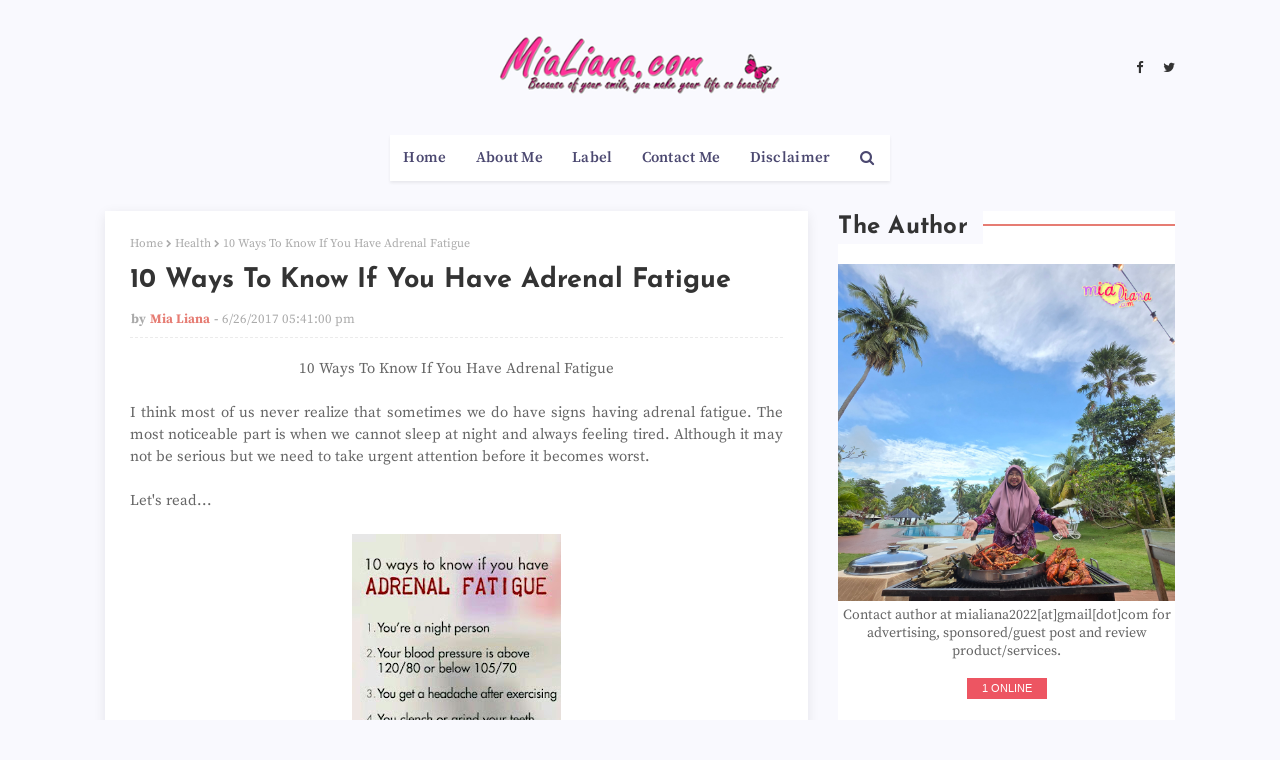

--- FILE ---
content_type: text/html; charset=UTF-8
request_url: https://www.mialiana.com/b/stats?style=BLACK_TRANSPARENT&timeRange=ALL_TIME&token=APq4FmDIZUNB7MdbV7UOoiiwSO7qrhzUdMRO09nJs9N2KbpXeaIuAERcGoNa48-WaF_StNFE_ObtQMXvTXos64O1qzUjoEPGjA
body_size: 46
content:
{"total":17754576,"sparklineOptions":{"backgroundColor":{"fillOpacity":0.1,"fill":"#000000"},"series":[{"areaOpacity":0.3,"color":"#202020"}]},"sparklineData":[[0,29],[1,25],[2,29],[3,18],[4,17],[5,35],[6,29],[7,37],[8,39],[9,40],[10,31],[11,42],[12,32],[13,31],[14,43],[15,36],[16,64],[17,56],[18,57],[19,51],[20,46],[21,42],[22,49],[23,52],[24,48],[25,53],[26,100],[27,46],[28,44],[29,20]],"nextTickMs":66666}

--- FILE ---
content_type: text/html; charset=utf-8
request_url: https://www.google.com/recaptcha/api2/aframe
body_size: 221
content:
<!DOCTYPE HTML><html><head><meta http-equiv="content-type" content="text/html; charset=UTF-8"></head><body><script nonce="ihh0BsheXnYlKtC8JwKtfg">/** Anti-fraud and anti-abuse applications only. See google.com/recaptcha */ try{var clients={'sodar':'https://pagead2.googlesyndication.com/pagead/sodar?'};window.addEventListener("message",function(a){try{if(a.source===window.parent){var b=JSON.parse(a.data);var c=clients[b['id']];if(c){var d=document.createElement('img');d.src=c+b['params']+'&rc='+(localStorage.getItem("rc::a")?sessionStorage.getItem("rc::b"):"");window.document.body.appendChild(d);sessionStorage.setItem("rc::e",parseInt(sessionStorage.getItem("rc::e")||0)+1);localStorage.setItem("rc::h",'1768827319849');}}}catch(b){}});window.parent.postMessage("_grecaptcha_ready", "*");}catch(b){}</script></body></html>

--- FILE ---
content_type: text/javascript; charset=UTF-8
request_url: https://www.mialiana.com/feeds/posts/default/-/Health?alt=json-in-script&max-results=3&callback=jQuery1124019543329772069185_1768827316826&_=1768827316827
body_size: 6279
content:
// API callback
jQuery1124019543329772069185_1768827316826({"version":"1.0","encoding":"UTF-8","feed":{"xmlns":"http://www.w3.org/2005/Atom","xmlns$openSearch":"http://a9.com/-/spec/opensearchrss/1.0/","xmlns$blogger":"http://schemas.google.com/blogger/2008","xmlns$georss":"http://www.georss.org/georss","xmlns$gd":"http://schemas.google.com/g/2005","xmlns$thr":"http://purl.org/syndication/thread/1.0","id":{"$t":"tag:blogger.com,1999:blog-1759729677654672981"},"updated":{"$t":"2026-01-19T16:46:03.884+08:00"},"category":[{"term":"Pearl"},{"term":"Health"},{"term":"Family Matters"},{"term":"Blog Matters"},{"term":"Work Matters"},{"term":"Wordless Wednesday"},{"term":"Informasi Semasa"},{"term":"Community"},{"term":"Tips"},{"term":"Tazkirah"},{"term":"From Me"},{"term":"Travelling Matters"},{"term":"Dari Dapur Mia"},{"term":"Entertainment Matters"},{"term":"Study Matters"},{"term":"Segmen Bloglist"},{"term":"Segmen Nak URL Blog"},{"term":"Carta Pengkomen Tegar"},{"term":"Contest"},{"term":"DiGi WWWOW Awards"},{"term":"Events"},{"term":"English Day"},{"term":"Review"},{"term":"Advertorial"},{"term":"Hyundai Getz"},{"term":"Tutorial"},{"term":"Campaign"},{"term":"Puisi Mia"},{"term":"Segmen Follow Dan Blogwalking"},{"term":"Resepi Kuih Malaysia"},{"term":"Security"},{"term":"Diari Mentor"},{"term":"Short Story"},{"term":"My Beauty Herbs"},{"term":"Banner Gift"},{"term":"Segmen Giveaway"},{"term":"Bugslock Gelang Penghalau Nyamuk"},{"term":"Information Technology"},{"term":"Press Release"},{"term":"Project Alpha"},{"term":"Hartanah"},{"term":"Kuiz Smile..Smile..Smile.."},{"term":"Gardening"},{"term":"Blog Tagging"},{"term":"MRT Logo Contest"},{"term":"SENYAP"},{"term":"Arctic Ice Energy Drink"},{"term":"Segmen Kad Raya"},{"term":"Segmen Mari Berpantun"},{"term":"Premier Clinic"},{"term":"RSFG DCM"},{"term":"Aishah Radhiah Beauty \u0026 Spa"},{"term":"D'Qalesya Boutique"},{"term":"Projek 100 Bloggers"},{"term":"My Wedding"}],"title":{"type":"text","$t":"Mia Liana"},"subtitle":{"type":"html","$t":"Because of your smile, you make life more beautiful"},"link":[{"rel":"http://schemas.google.com/g/2005#feed","type":"application/atom+xml","href":"https:\/\/www.mialiana.com\/feeds\/posts\/default"},{"rel":"self","type":"application/atom+xml","href":"https:\/\/www.blogger.com\/feeds\/1759729677654672981\/posts\/default\/-\/Health?alt=json-in-script\u0026max-results=3"},{"rel":"alternate","type":"text/html","href":"https:\/\/www.mialiana.com\/search\/label\/Health"},{"rel":"hub","href":"http://pubsubhubbub.appspot.com/"},{"rel":"next","type":"application/atom+xml","href":"https:\/\/www.blogger.com\/feeds\/1759729677654672981\/posts\/default\/-\/Health\/-\/Health?alt=json-in-script\u0026start-index=4\u0026max-results=3"}],"author":[{"name":{"$t":"Mia Liana"},"uri":{"$t":"http:\/\/www.blogger.com\/profile\/15998391196674356070"},"email":{"$t":"noreply@blogger.com"},"gd$image":{"rel":"http://schemas.google.com/g/2005#thumbnail","width":"32","height":"32","src":"\/\/blogger.googleusercontent.com\/img\/b\/R29vZ2xl\/AVvXsEhqlgdpdzPYqZL-InG9H__zZKM3PMi0mmVwBCm3-cmPWubdgbT3iYKN2GwAXY2rIO7r0XjLoXc9KAyy4jGdslx4HzQupW4vqY9hGUgqAY8IPRrOVut8dcdI8bOFhnmt4A\/s113\/IMG_20161227_162130.jpg"}}],"generator":{"version":"7.00","uri":"http://www.blogger.com","$t":"Blogger"},"openSearch$totalResults":{"$t":"1042"},"openSearch$startIndex":{"$t":"1"},"openSearch$itemsPerPage":{"$t":"3"},"entry":[{"id":{"$t":"tag:blogger.com,1999:blog-1759729677654672981.post-2261842017887698311"},"published":{"$t":"2025-01-19T15:51:00.045+08:00"},"updated":{"$t":"2025-01-21T12:05:08.466+08:00"},"category":[{"scheme":"http://www.blogger.com/atom/ns#","term":"Health"}],"title":{"type":"text","$t":"Kelebihan Mandi Bunga"},"content":{"type":"html","$t":"\u003Cp style=\"text-align: justify;\"\u003EMia dah konsisten dengan rutin mandi setiap 2 bulan. Begitu juga dengan Sofea. Aktiviti ibu dan anak yang menenangkan. Oh ya... Mia ada share di \u003Ca href=\"https:\/\/www.mialiana.com\/2023\/10\/manjakan-diri-di-spa-kasorrga-beauty.html\" target=\"_blank\"\u003ESINI\u003C\/a\u003E, kisah Mia berspa.\u003C\/p\u003E\u003Cp style=\"text-align: justify;\"\u003ESebenarnya aktiviti mandi bunga ini bukan sahaja untuk bakal pengantin tetapi untuk semua tidak kira muda atau tua. Best dan tenang saja. Rasa segar selepas mandi bunga. Hilang segala stres.\u003C\/p\u003E\u003Cdiv class=\"separator\" style=\"clear: both; text-align: center;\"\u003E\u003Ca href=\"https:\/\/blogger.googleusercontent.com\/img\/b\/R29vZ2xl\/AVvXsEjf55UY5W00uzS7vxGVfTPFemRTXK0ISAl_xSV1yGFkPubdns2iPDpOFGt6RpQvHZKmwXEixhZJ6UqnPuqPPBcZ4iKB9pwXiXBmkz1HfbpHHKbBn_wDMhhurt1dIgPsYQY10dLgTjzmCQXvmq-HEWEb7fh3EEQs32Z7wQ-TVgcSjU-k1NvpAJfxROQnV24g\/s1365\/1000130094.jpg\" style=\"margin-left: 1em; margin-right: 1em;\"\u003E\u003Cimg border=\"0\" data-original-height=\"1365\" data-original-width=\"1024\" height=\"640\" src=\"https:\/\/blogger.googleusercontent.com\/img\/b\/R29vZ2xl\/AVvXsEjf55UY5W00uzS7vxGVfTPFemRTXK0ISAl_xSV1yGFkPubdns2iPDpOFGt6RpQvHZKmwXEixhZJ6UqnPuqPPBcZ4iKB9pwXiXBmkz1HfbpHHKbBn_wDMhhurt1dIgPsYQY10dLgTjzmCQXvmq-HEWEb7fh3EEQs32Z7wQ-TVgcSjU-k1NvpAJfxROQnV24g\/w480-h640\/1000130094.jpg\" width=\"480\" \/\u003E\u003C\/a\u003E\u003C\/div\u003E\u003Cbr \/\u003E\u003Cp\u003E\u003C\/p\u003E\u003Cdiv style=\"text-align: justify;\"\u003EBila dah konsisten mandi bunga, jiwa makin tenang dan tenteram.\u0026nbsp; Antara kelebihan mandi bunga :\u003C\/div\u003E\u003Cdiv\u003E\u003Cul style=\"text-align: left;\"\u003E\u003Cli style=\"text-align: justify;\"\u003EMeningkatkan aura positif\u003C\/li\u003E\u003Cli style=\"text-align: justify;\"\u003EMenstabilkan aura diri\u003C\/li\u003E\u003Cli style=\"text-align: justify;\"\u003EMengurangkan stress\u003C\/li\u003E\u003Cli style=\"text-align: justify;\"\u003EMenenangkan jiwa\u003C\/li\u003E\u003Cli style=\"text-align: justify;\"\u003EMengurangkan bau badan\u003C\/li\u003E\u003Cli style=\"text-align: justify;\"\u003EMenyegarkan badan\u003C\/li\u003E\u003Cli style=\"text-align: justify;\"\u003EMelegakan kepenatan\u003C\/li\u003E\u003Cli style=\"text-align: justify;\"\u003ETerapi minda\u003C\/li\u003E\u003Cli style=\"text-align: justify;\"\u003EMelancarkan aliran darah\u003C\/li\u003E\u003Cli style=\"text-align: justify;\"\u003EMenaikkan seri wajah\u003C\/li\u003E\u003Cli style=\"text-align: justify;\"\u003EMengekalkan kesihatan\u003C\/li\u003E\u003Cli style=\"text-align: justify;\"\u003EMelembapkan kulit\u003C\/li\u003E\u003Cli style=\"text-align: justify;\"\u003EMemulihkan semangat\u003C\/li\u003E\u003C\/ul\u003E\u003Cdiv\u003EKalau yang belum pernah mandi bunga, bolehlah cuba. Tak rugi.\u003C\/div\u003E\u003C\/div\u003E\u003Cdiv\u003E\u003Cbr \/\u003E\u003C\/div\u003E\u003Cdiv\u003E\u003Cbr \/\u003E\u003C\/div\u003E\u003Cdiv\u003E** bestnya kalau kat rumah ada bath tub, boleh buat sendiri....\u003C\/div\u003E\u003Cdiv\u003E\u003Cbr \/\u003E\u003C\/div\u003E\u003Cdiv\u003E\u003Cbr \/\u003E\u003C\/div\u003E"},"link":[{"rel":"replies","type":"application/atom+xml","href":"https:\/\/www.mialiana.com\/feeds\/2261842017887698311\/comments\/default","title":"Post Comments"},{"rel":"replies","type":"text/html","href":"https:\/\/www.mialiana.com\/2025\/01\/kelebihan-mandi-bunga.html#comment-form","title":"1 Comments"},{"rel":"edit","type":"application/atom+xml","href":"https:\/\/www.blogger.com\/feeds\/1759729677654672981\/posts\/default\/2261842017887698311"},{"rel":"self","type":"application/atom+xml","href":"https:\/\/www.blogger.com\/feeds\/1759729677654672981\/posts\/default\/2261842017887698311"},{"rel":"alternate","type":"text/html","href":"https:\/\/www.mialiana.com\/2025\/01\/kelebihan-mandi-bunga.html","title":"Kelebihan Mandi Bunga"}],"author":[{"name":{"$t":"Mia Liana"},"uri":{"$t":"http:\/\/www.blogger.com\/profile\/15998391196674356070"},"email":{"$t":"noreply@blogger.com"},"gd$image":{"rel":"http://schemas.google.com/g/2005#thumbnail","width":"32","height":"32","src":"\/\/blogger.googleusercontent.com\/img\/b\/R29vZ2xl\/AVvXsEhqlgdpdzPYqZL-InG9H__zZKM3PMi0mmVwBCm3-cmPWubdgbT3iYKN2GwAXY2rIO7r0XjLoXc9KAyy4jGdslx4HzQupW4vqY9hGUgqAY8IPRrOVut8dcdI8bOFhnmt4A\/s113\/IMG_20161227_162130.jpg"}}],"media$thumbnail":{"xmlns$media":"http://search.yahoo.com/mrss/","url":"https:\/\/blogger.googleusercontent.com\/img\/b\/R29vZ2xl\/AVvXsEjf55UY5W00uzS7vxGVfTPFemRTXK0ISAl_xSV1yGFkPubdns2iPDpOFGt6RpQvHZKmwXEixhZJ6UqnPuqPPBcZ4iKB9pwXiXBmkz1HfbpHHKbBn_wDMhhurt1dIgPsYQY10dLgTjzmCQXvmq-HEWEb7fh3EEQs32Z7wQ-TVgcSjU-k1NvpAJfxROQnV24g\/s72-w480-h640-c\/1000130094.jpg","height":"72","width":"72"},"thr$total":{"$t":"1"}},{"id":{"$t":"tag:blogger.com,1999:blog-1759729677654672981.post-6052250494833288118"},"published":{"$t":"2024-05-24T16:56:00.002+08:00"},"updated":{"$t":"2024-05-24T16:56:36.227+08:00"},"category":[{"scheme":"http://www.blogger.com/atom/ns#","term":"Health"}],"title":{"type":"text","$t":"Is Diabetes Reversible? 6 Things to Know About Managing Diabetes"},"content":{"type":"html","$t":"\u003Cp style=\"text-align: justify;\"\u003EAccording to \u003Ca href=\"https:\/\/diabetesatlas.org\/\" rel=\"nofollow\" target=\"_blank\"\u003E2021 data\u003C\/a\u003E from the International Diabetes Federation (IDF), 537 million adults worldwide between the ages of 20 to 79 years old are living with\u0026nbsp;\u003Ca href=\"https:\/\/www.nuh.com.sg\/our-services\/Specialties\/Medicine\/Endocrinology\/Pages\/Understanding-Diabetes.aspx\" target=\"_blank\"\u003Ediabetes mellitus\u003C\/a\u003E - often referred to simply as diabetes. Around 90 million of this number are in Southeast Asia, and the organisation estimates that the number will reach 113 million by 2030 and 151 million by 2045.\u0026nbsp;\u003C\/p\u003E\u003Cp style=\"text-align: justify;\"\u003EWith how widespread diabetes is all over the world, it has become easier over the years to manage the condition. In fact, while diabetes cannot be completely cured because it’s a chronic condition, it can be reversed in a sense—that is, it’s possible for some people to return to a pre-diabetes range of blood sugar levels so that taking medication wouldn’t be necessary or would only be needed sparingly.\u003C\/p\u003E\u003Cdiv class=\"separator\" style=\"clear: both; text-align: center;\"\u003E\u003Ca href=\"https:\/\/blogger.googleusercontent.com\/img\/b\/R29vZ2xl\/AVvXsEgkta-dLmt3KB-eqj42tcZl5r_kmoGVp4xglCR6PvrrgnjBSPIiWQ9W3qhvgYP0taHSNxwZvUPiFTgHqzBmnYTKAMbNxu5a2VLv5k0p_XDtzAjsg7STGEs2nn-Vx341lhMRsIJ5fv7R-0_H1n0VkB_Ksauqqhs2B9Qsv90PEcuJSxFJ6Yj6-TcdZg9QWZSo\/s1067\/diabetes.JPG\" imageanchor=\"1\" style=\"margin-left: 1em; margin-right: 1em;\"\u003E\u003Cimg border=\"0\" data-original-height=\"566\" data-original-width=\"1067\" height=\"340\" src=\"https:\/\/blogger.googleusercontent.com\/img\/b\/R29vZ2xl\/AVvXsEgkta-dLmt3KB-eqj42tcZl5r_kmoGVp4xglCR6PvrrgnjBSPIiWQ9W3qhvgYP0taHSNxwZvUPiFTgHqzBmnYTKAMbNxu5a2VLv5k0p_XDtzAjsg7STGEs2nn-Vx341lhMRsIJ5fv7R-0_H1n0VkB_Ksauqqhs2B9Qsv90PEcuJSxFJ6Yj6-TcdZg9QWZSo\/w640-h340\/diabetes.JPG\" width=\"640\" \/\u003E\u003C\/a\u003E\u003C\/div\u003E\u003Cbr \/\u003E\u003Cp style=\"text-align: justify;\"\u003EHere are some things you should know about properly managing diabetes, whether you are a diabetic yourself or are caring for someone who has the condition.\u003C\/p\u003E\u003Cp style=\"text-align: justify;\"\u003E\u003Cspan style=\"font-size: large;\"\u003EMake Appropriate Dietary Changes\u003C\/span\u003E\u003C\/p\u003E\u003Cp style=\"text-align: justify;\"\u003EOne step towards achieving healthy blood sugar levels is to make the right dietary changes. Start by familiarising yourself with the types of food you should eat more of and which you should avoid or at least eat sparingly. You can ask a dietitian or your doctor for a more detailed recommendation, but generally you want to keep track of your carbohydrate intake. This is because carbohydrates have a great impact on one’s blood sugar levels, the very factor you’re trying to manage as a diabetic.\u003C\/p\u003E\u003Cp style=\"text-align: justify;\"\u003ETry to avoid highly processed carbs such as cakes, cookies, white rice, and overly sweet cereals, among others. Instead, stock up on good carbs such as fruits, vegetables, and whole grains. Be sure to limit sugary drinks as well.\u003C\/p\u003E\u003Cp style=\"text-align: justify;\"\u003E\u003Cspan style=\"font-size: large;\"\u003EGet Your Body Moving\u003C\/span\u003E\u003C\/p\u003E\u003Cp style=\"text-align: justify;\"\u003EExercise can help significantly in lowering your blood sugar levels. Your body uses your blood sugar for energy as you move around, which also helps with the more efficient usage of insulin. Moreover, exercise can help lower cholesterol levels and blood pressure; it will also help you feel better in general as it gives you that much-needed boost of endorphins.\u003C\/p\u003E\u003Cp style=\"text-align: justify;\"\u003ERemember that being physically active isn’t just about going to the gym, either. Indeed, activities such as taking walks or riding a bike works just as well in getting you your daily dose of exercise. As long as you can get at least 30 minutes of physical activity each day, then you’re already doing your body a favour in the long run.\u003C\/p\u003E\u003Cp style=\"text-align: justify;\"\u003EOf course, make sure to consult with your doctor before you engage in any form of exercise. This is particularly true if you haven’t exercised regularly previously or if you have conditions that may affect the kinds of movements you can perform (e.g., scoliosis).\u003C\/p\u003E\u003Cp style=\"text-align: justify;\"\u003E\u003Cspan style=\"font-size: large;\"\u003EMaintain a Healthy Weight Range\u003C\/span\u003E\u003C\/p\u003E\u003Cp style=\"text-align: justify;\"\u003ESomewhat related to the previous point, try to keep your weight within a healthy range. Being overweight or obese makes it more difficult to manage blood sugar levels, while losing weight can help decrease insulin resistance so it becomes much easier to manage your blood sugar. If you encounter difficulties in losing or maintaining your weight, consult with a healthcare professional so they can prescribe an exercise regimen or even medication to help you out.\u003C\/p\u003E\u003Cp style=\"text-align: justify;\"\u003E\u003Cspan style=\"font-size: large;\"\u003EDrink Light Beers or Dry Wines—or Abstain Entirely From Alcohol\u003C\/span\u003E\u003C\/p\u003E\u003Cp style=\"text-align: justify;\"\u003EAlcohol can make managing diabetes a little trickier, as it can lead to a drop in your blood sugar levels even long after you’re done drinking. If you want to drink, then do so in moderation and be mindful of what you’re drinking in particular. Some of the most suitable alcoholic drinks for diabetics are light beer and dry wines, as these have fewer carbohydrates compared to other beverages. Be sure you’re not drinking with an empty stomach as well. If at all possible, abstain from alcohol completely so as not to add another variable you need to worry about when it comes to diabetes management.\u003C\/p\u003E\u003Cp style=\"text-align: justify;\"\u003E\u003Cspan style=\"font-size: large;\"\u003ETake Care of Your Mental Health\u003C\/span\u003E\u003C\/p\u003E\u003Cp style=\"text-align: justify;\"\u003EManaging your diabetes isn’t all about blood tests, diets, and workouts. The condition can also take a toll on your mental health, so get in touch with your feelings and reflect on how dealing with your condition may be affecting your mood, behaviour, or general outlook in life. Mood swings, bouts of anger, and stress are common for people with diabetes, so if you feel particularly hindered by these, then consider consulting a \u003Ca href=\"https:\/\/www.who.int\/news-room\/fact-sheets\/detail\/mental-health-strengthening-our-response\" rel=\"nofollow\" target=\"_blank\"\u003Emental health\u003C\/a\u003E specialist for appropriate treatment and coping strategies.\u003C\/p\u003E\u003Cp style=\"text-align: justify;\"\u003E\u003Cspan style=\"font-size: large;\"\u003EBe Mindful of Your Medications\u003C\/span\u003E\u003C\/p\u003E\u003Cp style=\"text-align: justify;\"\u003EDepending on the type and state of your diabetes, you’ll most likely be prescribed insulin and other diabetes medications. These medications require proper storage, particularly insulin, so ensure that they are stored properly away from extreme heat or cold to preserve their effectiveness.\u0026nbsp;\u003C\/p\u003E\u003Cp style=\"text-align: justify;\"\u003ELikewise, monitor how you respond to your diabetes medications. If you notice an extreme drop in blood sugar or if it remains too high, consult your doctor to have the dosage tweaked or the medicine itself changed. Moreover, don’t take other medications without checking with your doctor. Some medicines may not work as intended or cause harmful side effects if mixed with other drugs.\u003C\/p\u003E\u003Cp style=\"text-align: justify;\"\u003E\u003Cbr \/\u003E\u003C\/p\u003E\u003Cp style=\"text-align: justify;\"\u003EDiabetes can be completely manageable by having a balanced diet, staying fit and active, and following your doctor’s instructions and medications. Let the tips in this article help you continue living a happy and fulfilling life as you manage your diabetes.\u003C\/p\u003E"},"link":[{"rel":"replies","type":"application/atom+xml","href":"https:\/\/www.mialiana.com\/feeds\/6052250494833288118\/comments\/default","title":"Post Comments"},{"rel":"replies","type":"text/html","href":"https:\/\/www.mialiana.com\/2024\/05\/is-diabetes-reversible-6-things-to-know.html#comment-form","title":"5 Comments"},{"rel":"edit","type":"application/atom+xml","href":"https:\/\/www.blogger.com\/feeds\/1759729677654672981\/posts\/default\/6052250494833288118"},{"rel":"self","type":"application/atom+xml","href":"https:\/\/www.blogger.com\/feeds\/1759729677654672981\/posts\/default\/6052250494833288118"},{"rel":"alternate","type":"text/html","href":"https:\/\/www.mialiana.com\/2024\/05\/is-diabetes-reversible-6-things-to-know.html","title":"Is Diabetes Reversible? 6 Things to Know About Managing Diabetes"}],"author":[{"name":{"$t":"Mia Liana"},"uri":{"$t":"http:\/\/www.blogger.com\/profile\/15998391196674356070"},"email":{"$t":"noreply@blogger.com"},"gd$image":{"rel":"http://schemas.google.com/g/2005#thumbnail","width":"32","height":"32","src":"\/\/blogger.googleusercontent.com\/img\/b\/R29vZ2xl\/AVvXsEhqlgdpdzPYqZL-InG9H__zZKM3PMi0mmVwBCm3-cmPWubdgbT3iYKN2GwAXY2rIO7r0XjLoXc9KAyy4jGdslx4HzQupW4vqY9hGUgqAY8IPRrOVut8dcdI8bOFhnmt4A\/s113\/IMG_20161227_162130.jpg"}}],"media$thumbnail":{"xmlns$media":"http://search.yahoo.com/mrss/","url":"https:\/\/blogger.googleusercontent.com\/img\/b\/R29vZ2xl\/AVvXsEgkta-dLmt3KB-eqj42tcZl5r_kmoGVp4xglCR6PvrrgnjBSPIiWQ9W3qhvgYP0taHSNxwZvUPiFTgHqzBmnYTKAMbNxu5a2VLv5k0p_XDtzAjsg7STGEs2nn-Vx341lhMRsIJ5fv7R-0_H1n0VkB_Ksauqqhs2B9Qsv90PEcuJSxFJ6Yj6-TcdZg9QWZSo\/s72-w640-h340-c\/diabetes.JPG","height":"72","width":"72"},"thr$total":{"$t":"5"}},{"id":{"$t":"tag:blogger.com,1999:blog-1759729677654672981.post-4098185035996655911"},"published":{"$t":"2023-11-25T08:31:00.014+08:00"},"updated":{"$t":"2023-11-28T06:37:42.729+08:00"},"category":[{"scheme":"http://www.blogger.com/atom/ns#","term":"Health"},{"scheme":"http://www.blogger.com/atom/ns#","term":"Work Matters"}],"title":{"type":"text","$t":"Minum Air Barli Panas"},"content":{"type":"html","$t":"\u003Cp style=\"text-align: justify;\"\u003EMinggu lepas, Mia kurang sihat sedikit. Badan dedar macam nak demam. Makan ada kurang selera sedikit. Jadinya bila waktu rehat tengahari, Mia minum air barli panas. Tekak pula rasa agak perit. Rasa lega betul bila minum air ini.\u003C\/p\u003E\u003Cp style=\"text-align: justify;\"\u003E\u003Cbr \/\u003E\u003C\/p\u003E\u003Cdiv class=\"separator\" style=\"clear: both; text-align: center;\"\u003E\u003Ca href=\"https:\/\/blogger.googleusercontent.com\/img\/b\/R29vZ2xl\/AVvXsEh2YqZYIRkh43epWOJTe2AVMpQ-Twh7u54X_aFZjkBkRnmAkvRtu2LDXJg3k2hAB1B-Any0vp4L7z-WhqmXBPByMWdtd23xN3DoJk9zchvRN3mDVBR_97QWnQbTROhtNJEePJi408EOFnMj2E_1uPfLJAFRKfHEC7bE7KGcr2bBJPSVs8ufXCXCEAAjXUvw\/s1365\/IMG_20231128_062946.jpg\" imageanchor=\"1\" style=\"margin-left: 1em; margin-right: 1em;\"\u003E\u003Cimg border=\"0\" data-original-height=\"1365\" data-original-width=\"1024\" height=\"640\" src=\"https:\/\/blogger.googleusercontent.com\/img\/b\/R29vZ2xl\/AVvXsEh2YqZYIRkh43epWOJTe2AVMpQ-Twh7u54X_aFZjkBkRnmAkvRtu2LDXJg3k2hAB1B-Any0vp4L7z-WhqmXBPByMWdtd23xN3DoJk9zchvRN3mDVBR_97QWnQbTROhtNJEePJi408EOFnMj2E_1uPfLJAFRKfHEC7bE7KGcr2bBJPSVs8ufXCXCEAAjXUvw\/w480-h640\/IMG_20231128_062946.jpg\" width=\"480\" \/\u003E\u003C\/a\u003E\u003C\/div\u003E\u003Cbr \/\u003E\u003Cp style=\"text-align: justify;\"\u003EBagus minum air barli ini. Banyak khasiatnya. Mia ada kongsikan di \u003Ca href=\"https:\/\/www.mialiana.com\/2017\/09\/health-benefits-of-barley.html\" target=\"_blank\"\u003ESINI\u003C\/a\u003E. Alas perut dengan makan barli itu.\u0026nbsp; Alhamdulillah...\u0026nbsp;\u003C\/p\u003E\u003Cp style=\"text-align: justify;\"\u003E\u003Cbr \/\u003E\u003C\/p\u003E\u003Cp style=\"text-align: justify;\"\u003E\u003Cbr \/\u003E\u003C\/p\u003E"},"link":[{"rel":"replies","type":"application/atom+xml","href":"https:\/\/www.mialiana.com\/feeds\/4098185035996655911\/comments\/default","title":"Post Comments"},{"rel":"replies","type":"text/html","href":"https:\/\/www.mialiana.com\/2023\/11\/minum-air-barli-panas.html#comment-form","title":"6 Comments"},{"rel":"edit","type":"application/atom+xml","href":"https:\/\/www.blogger.com\/feeds\/1759729677654672981\/posts\/default\/4098185035996655911"},{"rel":"self","type":"application/atom+xml","href":"https:\/\/www.blogger.com\/feeds\/1759729677654672981\/posts\/default\/4098185035996655911"},{"rel":"alternate","type":"text/html","href":"https:\/\/www.mialiana.com\/2023\/11\/minum-air-barli-panas.html","title":"Minum Air Barli Panas"}],"author":[{"name":{"$t":"Mia Liana"},"uri":{"$t":"http:\/\/www.blogger.com\/profile\/15998391196674356070"},"email":{"$t":"noreply@blogger.com"},"gd$image":{"rel":"http://schemas.google.com/g/2005#thumbnail","width":"32","height":"32","src":"\/\/blogger.googleusercontent.com\/img\/b\/R29vZ2xl\/AVvXsEhqlgdpdzPYqZL-InG9H__zZKM3PMi0mmVwBCm3-cmPWubdgbT3iYKN2GwAXY2rIO7r0XjLoXc9KAyy4jGdslx4HzQupW4vqY9hGUgqAY8IPRrOVut8dcdI8bOFhnmt4A\/s113\/IMG_20161227_162130.jpg"}}],"media$thumbnail":{"xmlns$media":"http://search.yahoo.com/mrss/","url":"https:\/\/blogger.googleusercontent.com\/img\/b\/R29vZ2xl\/AVvXsEh2YqZYIRkh43epWOJTe2AVMpQ-Twh7u54X_aFZjkBkRnmAkvRtu2LDXJg3k2hAB1B-Any0vp4L7z-WhqmXBPByMWdtd23xN3DoJk9zchvRN3mDVBR_97QWnQbTROhtNJEePJi408EOFnMj2E_1uPfLJAFRKfHEC7bE7KGcr2bBJPSVs8ufXCXCEAAjXUvw\/s72-w480-h640-c\/IMG_20231128_062946.jpg","height":"72","width":"72"},"thr$total":{"$t":"6"}}]}});

--- FILE ---
content_type: application/javascript
request_url: https://livetrafficfeed.com/static/online/check.v2.js?ranid=6Go7H86QsLA9O6HtQCHKEOGgdejcSJlORrofQZbnDfxFQmM2l9&cookie_id=&clientwidth=1280&clientheight=720&link=https%3A%2F%2Fwww.mialiana.com%2F2017%2F06%2F10-ways-to-know-if-you-have-adrenal.html&title=10%20Ways%20To%20Know%20If%20You%20Have%20Adrenal%20Fatigue&referrer=&timezone=America%2FNew_York&root=0
body_size: 175
content:
var LTF_ONL_6Go7H86QsLA9O6HtQCHKEOGgdejcSJlORrofQZbnDfxFQmM2l9 = {"a":1,"b":0,"c":"US","d":1,"e":2,"f":0,"g":0,"h":"15f74ee63f36da19f70b9d6485a7861a","i":6000};